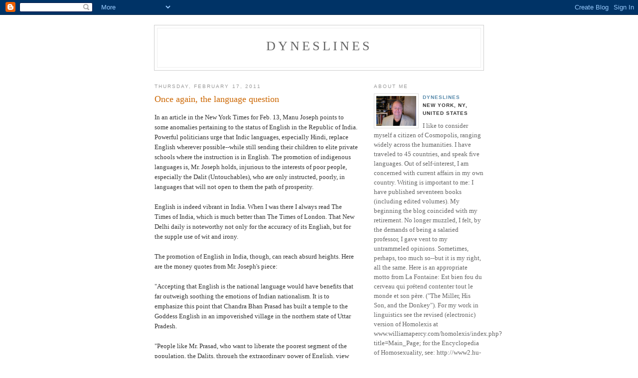

--- FILE ---
content_type: text/html; charset=UTF-8
request_url: http://dyneslines.blogspot.com/2011/02/once-again-language-question.html
body_size: 6927
content:
<!DOCTYPE html PUBLIC "-//W3C//DTD XHTML 1.0 Strict//EN" "http://www.w3.org/TR/xhtml1/DTD/xhtml1-strict.dtd">

<html xmlns="http://www.w3.org/1999/xhtml" xml:lang="en" lang="en">
<head>
  <title>Dyneslines: Once again, the language question</title>

  <script type="text/javascript">(function() { (function(){function b(g){this.t={};this.tick=function(h,m,f){var n=f!=void 0?f:(new Date).getTime();this.t[h]=[n,m];if(f==void 0)try{window.console.timeStamp("CSI/"+h)}catch(q){}};this.getStartTickTime=function(){return this.t.start[0]};this.tick("start",null,g)}var a;if(window.performance)var e=(a=window.performance.timing)&&a.responseStart;var p=e>0?new b(e):new b;window.jstiming={Timer:b,load:p};if(a){var c=a.navigationStart;c>0&&e>=c&&(window.jstiming.srt=e-c)}if(a){var d=window.jstiming.load;
c>0&&e>=c&&(d.tick("_wtsrt",void 0,c),d.tick("wtsrt_","_wtsrt",e),d.tick("tbsd_","wtsrt_"))}try{a=null,window.chrome&&window.chrome.csi&&(a=Math.floor(window.chrome.csi().pageT),d&&c>0&&(d.tick("_tbnd",void 0,window.chrome.csi().startE),d.tick("tbnd_","_tbnd",c))),a==null&&window.gtbExternal&&(a=window.gtbExternal.pageT()),a==null&&window.external&&(a=window.external.pageT,d&&c>0&&(d.tick("_tbnd",void 0,window.external.startE),d.tick("tbnd_","_tbnd",c))),a&&(window.jstiming.pt=a)}catch(g){}})();window.tickAboveFold=function(b){var a=0;if(b.offsetParent){do a+=b.offsetTop;while(b=b.offsetParent)}b=a;b<=750&&window.jstiming.load.tick("aft")};var k=!1;function l(){k||(k=!0,window.jstiming.load.tick("firstScrollTime"))}window.addEventListener?window.addEventListener("scroll",l,!1):window.attachEvent("onscroll",l);
 })();</script><script type="text/javascript">function a(){var b=window.location.href,c=b.split("?");switch(c.length){case 1:return b+"?m=1";case 2:return c[1].search("(^|&)m=")>=0?null:b+"&m=1";default:return null}}var d=navigator.userAgent;if(d.indexOf("Mobile")!=-1&&d.indexOf("WebKit")!=-1&&d.indexOf("iPad")==-1||d.indexOf("Opera Mini")!=-1||d.indexOf("IEMobile")!=-1){var e=a();e&&window.location.replace(e)};
</script><meta http-equiv="Content-Type" content="text/html; charset=UTF-8" />
<meta name="generator" content="Blogger" />
<link rel="icon" type="image/vnd.microsoft.icon" href="https://www.blogger.com/favicon.ico"/>
<link rel="alternate" type="application/atom+xml" title="Dyneslines - Atom" href="http://dyneslines.blogspot.com/feeds/posts/default" />
<link rel="alternate" type="application/rss+xml" title="Dyneslines - RSS" href="http://dyneslines.blogspot.com/feeds/posts/default?alt=rss" />
<link rel="service.post" type="application/atom+xml" title="Dyneslines - Atom" href="https://www.blogger.com/feeds/8482455/posts/default" />
<link rel="alternate" type="application/atom+xml" title="Dyneslines - Atom" href="http://dyneslines.blogspot.com/feeds/4095670773119287262/comments/default" />
<link rel="stylesheet" type="text/css" href="https://www.blogger.com/static/v1/v-css/1601750677-blog_controls.css"/>
<link rel="stylesheet" type="text/css" href="https://www.blogger.com/dyn-css/authorization.css?targetBlogID=8482455&zx=12c45958-1b49-444f-9e5c-0c2d0010a324"/>


  <style type="text/css">
/*
-----------------------------------------------
Blogger Template Style
Name:     Minima
Designer: Douglas Bowman
URL:      www.stopdesign.com
Date:     26 Feb 2004
----------------------------------------------- */


body {
  background:#fff;
  margin:0;
  padding:40px 20px;
  font:x-small Georgia,Serif;
  text-align:center;
  color:#333;
  font-size/* */:/**/small;
  font-size: /**/small;
  }
a:link {
  color:#58a;
  text-decoration:none;
  }
a:visited {
  color:#969;
  text-decoration:none;
  }
a:hover {
  color:#c60;
  text-decoration:underline;
  }
a img {
  border-width:0;
  }


/* Header
----------------------------------------------- */
#header {
  width:660px;
  margin:0 auto 10px;
  border:1px solid #ccc;
  }
#blog-title {
  margin:5px 5px 0;
  padding:20px 20px .25em;
  border:1px solid #eee;
  border-width:1px 1px 0;
  font-size:200%;
  line-height:1.2em;
  font-weight:normal;
  color:#666;
  text-transform:uppercase;
  letter-spacing:.2em;
  }
#blog-title a {
  color:#666;
  text-decoration:none;
  }
#blog-title a:hover {
  color:#c60;
  }
#description {
  margin:0 5px 5px;
  padding:0 20px 20px;
  border:1px solid #eee;
  border-width:0 1px 1px;
  max-width:700px;
  font:78%/1.4em "Trebuchet MS",Trebuchet,Arial,Verdana,Sans-serif;
  text-transform:uppercase;
  letter-spacing:.2em;
  color:#999;
  }


/* Content
----------------------------------------------- */
#content {
  width:660px;
  margin:0 auto;
  padding:0;
  text-align:left;
  }
#main {
  width:410px;
  float:left;
  }
#sidebar {
  width:220px;
  float:right;
  }


/* Headings
----------------------------------------------- */
h2 {
  margin:1.5em 0 .75em;
  font:78%/1.4em "Trebuchet MS",Trebuchet,Arial,Verdana,Sans-serif;
  text-transform:uppercase;
  letter-spacing:.2em;
  color:#999;
  }


/* Posts
----------------------------------------------- */
.date-header {
  margin:1.5em 0 .5em;
  }
.post {
  margin:.5em 0 1.5em;
  border-bottom:1px dotted #ccc;
  padding-bottom:1.5em;
  }
.post-title {
  margin:.25em 0 0;
  padding:0 0 4px;
  font-size:140%;
  font-weight:normal;
  line-height:1.4em;
  color:#c60;
  }
.post-title a, .post-title a:visited, .post-title strong {
  display:block;
  text-decoration:none;
  color:#c60;
  font-weight:normal;
  }
.post-title strong, .post-title a:hover {
  color:#333;
  }
.post div {
  margin:0 0 .75em;
  line-height:1.6em;
  }
p.post-footer {
  margin:-.25em 0 0;
  color:#ccc;
  }
.post-footer em, .comment-link {
  font:78%/1.4em "Trebuchet MS",Trebuchet,Arial,Verdana,Sans-serif;
  text-transform:uppercase;
  letter-spacing:.1em;
  }
.post-footer em {
  font-style:normal;
  color:#999;
  margin-right:.6em;
  }
.comment-link {
  margin-left:.6em;
  }
.post img {
  padding:4px;
  border:1px solid #ddd;
  }
.post blockquote {
  margin:1em 20px;
  }
.post blockquote p {
  margin:.75em 0;
  }


/* Comments
----------------------------------------------- */
#comments h4 {
  margin:1em 0;
  font:bold 78%/1.6em "Trebuchet MS",Trebuchet,Arial,Verdana,Sans-serif;
  text-transform:uppercase;
  letter-spacing:.2em;
  color:#999;
  }
#comments h4 strong {
  font-size:130%;
  }
#comments-block {
  margin:1em 0 1.5em;
  line-height:1.6em;
  }
#comments-block dt {
  margin:.5em 0;
  }
#comments-block dd {
  margin:.25em 0 0;
  }
#comments-block dd.comment-timestamp {
  margin:-.25em 0 2em;
  font:78%/1.4em "Trebuchet MS",Trebuchet,Arial,Verdana,Sans-serif;
  text-transform:uppercase;
  letter-spacing:.1em;
  }
#comments-block dd p {
  margin:0 0 .75em;
  }
.deleted-comment {
  font-style:italic;
  color:gray;
  }


/* Sidebar Content
----------------------------------------------- */
#sidebar ul {
  margin:0 0 1.5em;
  padding:0 0 1.5em;
  border-bottom:1px dotted #ccc;
  list-style:none;
  }
#sidebar li {
  margin:0;
  padding:0 0 .25em 15px;
  text-indent:-15px;
  line-height:1.5em;
  }
#sidebar p {
  color:#666;
  line-height:1.5em;
  }
<h2 class="sidebar-title">Links</h2>
<ul>
   <li><a href="http://news.google.com/">Google News</a></li>
   <li><a href="http://EDITME">Edit-Me</a></li>
   <li><a href="http://EDITME">Edit-Me</a></li>
</ul>

/* Profile
----------------------------------------------- */
#profile-container {
  margin:0 0 1.5em;
  border-bottom:1px dotted #ccc;
  padding-bottom:1.5em;
  }
.profile-datablock {
  margin:.5em 0 .5em;
  }
.profile-img {
  display:inline;
  }
.profile-img img {
  float:left;
  padding:4px;
  border:1px solid #ddd;
  margin:0 8px 3px 0;
  }
.profile-data {
  margin:0;
  font:bold 78%/1.6em "Trebuchet MS",Trebuchet,Arial,Verdana,Sans-serif;
  text-transform:uppercase;
  letter-spacing:.1em;
  }
.profile-data strong {
  display:none;
  }
.profile-textblock {
  margin:0 0 .5em;
  }
.profile-link {
  margin:0;
  font:78%/1.4em "Trebuchet MS",Trebuchet,Arial,Verdana,Sans-serif;
  text-transform:uppercase;
  letter-spacing:.1em;
  }


/* Footer
----------------------------------------------- */
#footer {
  width:660px;
  clear:both;
  margin:0 auto;
  }
#footer hr {
  display:none;
  }
#footer p {
  margin:0;
  padding-top:15px;
  font:78%/1.6em "Trebuchet MS",Trebuchet,Verdana,Sans-serif;
  text-transform:uppercase;
  letter-spacing:.1em;
  }
  </style>

<meta name='google-adsense-platform-account' content='ca-host-pub-1556223355139109'/>
<meta name='google-adsense-platform-domain' content='blogspot.com'/>
<!-- --><style type="text/css">@import url(https://www.blogger.com/static/v1/v-css/navbar/3334278262-classic.css);
div.b-mobile {display:none;}
</style>

</head>

<body><script type="text/javascript">
    function setAttributeOnload(object, attribute, val) {
      if(window.addEventListener) {
        window.addEventListener('load',
          function(){ object[attribute] = val; }, false);
      } else {
        window.attachEvent('onload', function(){ object[attribute] = val; });
      }
    }
  </script>
<div id="navbar-iframe-container"></div>
<script type="text/javascript" src="https://apis.google.com/js/platform.js"></script>
<script type="text/javascript">
      gapi.load("gapi.iframes:gapi.iframes.style.bubble", function() {
        if (gapi.iframes && gapi.iframes.getContext) {
          gapi.iframes.getContext().openChild({
              url: 'https://www.blogger.com/navbar/8482455?origin\x3dhttp://dyneslines.blogspot.com',
              where: document.getElementById("navbar-iframe-container"),
              id: "navbar-iframe"
          });
        }
      });
    </script>

<div id="header">

  <h1 id="blog-title">
    <a href="http://dyneslines.blogspot.com/">
	Dyneslines
	</a>
  </h1>
  <p id="description"></p>

</div>

<!-- Begin #content -->
<div id="content">


<!-- Begin #main -->
<div id="main"><div id="main2">



    
  <h2 class="date-header">Thursday, February 17, 2011</h2>
  

  
     
  <!-- Begin .post -->
  <div class="post"><a name="4095670773119287262"></a>
         
    <h3 class="post-title">
	 
	 Once again, the language question
	 
    </h3>
    

	         <div class="post-body">
	<div>
      <div style="clear:both;"></div>In an article in the New York Times for Feb. 13, Manu Joseph points to some anomalies pertaining to the status of English in the Republic of India. Powerful politicians urge that Indic languages, especially Hindi, replace English wherever possible--while still sending their children to elite private schools where the instruction is in English.  The promotion of indigenous languages is, Mr. Joseph holds, injurious to the interests of poor people, especially the Dalit (Untouchables), who are only instructed, poorly, in languages that will not open to them the path of prosperity.<br /><br />English is indeed vibrant in India.  When I was there I always read The Times of India, which is much better than The Times of London. That New Delhi daily is noteworthy not only for the accuracy of its Engliah, but for the supple use of wit and irony.<br /><br />The promotion of English in India, though, can reach absurd heights.  Here are the money quotes from Mr. Joseph's piece:<br /><br />"Accepting that English is the national language would have benefits that far outweigh soothing the emotions of Indian nationalism. It is to emphasize this point that Chandra Bhan Prasad has built a temple to the Goddess English in an impoverished village in the northern state of Uttar Pradesh.<br /><br />"People like Mr. Prasad, who want to liberate the poorest segment of the population, the Dalits, through the extraordinary power of English, view Indian culture and all related sentiments with suspicion. It was that same culture that had once deemed the Dalits “untouchable,” relegating them to the lowest of the low in the caste hierarchy.<br /><br />"In Mr. Prasad’s temple, there is an idol in robes, wearing a wide-brimmed hat. Very soon, Mr. Prasad said, he would encourage young Dalit couples to include a ritual in their wedding ceremony in which they would sign the letters A, B, C and D on a piece of a paper. “That would be a promise they make that they will teach their children English,” he said.<br /><br />"He also plans to adopt an Islamic tradition and fix a loudspeaker in the temple from which a recorded voice would chant the English alphabet, from A to Z , every day at 5 a.m. All these are just symbolic gestures, he said, and the best he can do in the absence of genuine political support for making English the national language."<br /><br />If English is so important, how is it that the Japanese have reached such heights without mastering it?  To be sure, we have all encountered educated Japanese whose English is fine, but try getting around in Kyoto or Tokyo without having your destination written out in advance in Japanese.  As a college professor, I have had a number of good Japanese students.  I noticed, though, that it took them about a year to become fluent, as English teaching in Japan is about as efficient as our teaching of foreign languages in the US.  That is, it is not effective at all.<br /><br />A wave of enthusiasm for learning English has swept mainland China.  But how necessary it is for economic success there is uncertain.  To be sure, Singaporeans do wonderfully well in English, but that is a very small, atypical society, however successful.  Conversely, learning English hasn't helped Filipinos much, as most of them remain desperately poor.<div style="clear:both; padding-bottom:0.25em"></div><p class="blogger-labels">Labels: <a rel='tag' href="http://dyneslines.blogspot.com/search/label/language%20learning">language learning</a></p>
    </div>
    </div>
    
    <p class="post-footer">
      <em>posted by Dyneslines at <a href="http://dyneslines.blogspot.com/2011/02/once-again-language-question.html" title="permanent link">9:36 AM</a></em>
        <span class="item-action"><a href="https://www.blogger.com/email-post/8482455/4095670773119287262" title="Email Post"><img class="icon-action" alt="" src="https://resources.blogblog.com/img/icon18_email.gif" height="13" width="18"/></a></span><span class="item-control blog-admin pid-1716245366"><a style="border:none;" href="https://www.blogger.com/post-edit.g?blogID=8482455&postID=4095670773119287262&from=pencil" title="Edit Post"><img class="icon-action" alt="" src="https://resources.blogblog.com/img/icon18_edit_allbkg.gif" height="18" width="18"></a></span>
    </p>
  
  </div>
  <!-- End .post -->
  
  
  
  <!-- Begin #comments -->
 
  <div id="comments">

	<a name="comments"></a>
        <h4>0 Comments:</h4>
        <dl id="comments-block">
      
    </dl>
		<p class="comment-timestamp">

    <a class="comment-link" href="https://www.blogger.com/comment/fullpage/post/8482455/4095670773119287262">Post a Comment</a>
    </p>
    
		<p class="comment-timestamp">
	<a href="http://dyneslines.blogspot.com/">&lt;&lt; Home</a>
    </p>
    </div>



  <!-- End #comments -->


</div></div>
<!-- End #main -->







<!-- Begin #sidebar -->
<div id="sidebar"><div id="sidebar2">
  
  
  <!-- Begin #profile-container -->

   <div id="profile-container"><h2 class="sidebar-title">About Me</h2>
<dl class="profile-datablock"><dt class="profile-img"><a href="https://www.blogger.com/profile/17557372978936806884"><img src="//blogger.googleusercontent.com/img/b/R29vZ2xl/AVvXsEjdgHJiKnH1vkmti83V8bqSA6gfLjK9QDxLk9-OZsKYZtThMhDnjQbxHs9osJ8ZX_JP8IpD_mlGtHyM58i2hNlEcqicxxbQZr84GqJ5Dg3Gz70jMIqlbcYaiHp53GGFCVg/s220/Photo+8.jpg" width="80" height="60" alt="My Photo"></a></dt>
<dd class="profile-data"><strong>Name:</strong> <a rel="author" href="https://www.blogger.com/profile/17557372978936806884"> Dyneslines </a></dd>
<dd class="profile-data"><strong>Location:</strong>  NEW YORK, NY, United States </dd></dl>
<p class="profile-textblock">I like to consider myself a citizen of Cosmopolis, ranging widely across the humanities.  I have traveled to 45 countries, and speak five languages.  Out of self-interest, I am concerned with current affairs in my own country.  Writing is important to me: I have published seventeen books (including edited volumes).
My beginning the blog coincided with my retirement.  No longer muzzled, I felt, by the demands of being a salaried professor, I gave vent to my untrammeled opinions.  Sometimes, perhaps, too much so--but it is my right, all the same.  Here is an appropriate motto from La Fontaine:  Est bien fou du cerveau qui prétend contenter tout le monde et son père. ("The Miller, His Son, and the Donkey"). For my work in linguistics see the revised (electronic) version of Homolexis at www.williamapercy.com/homolexis/index.php?title=Main_Page; for the Encyclopedia of Homosexuality, see: 
http://www2.hu-berlin.de/sexology/BIB/EOH/index.htm. See also the electronic version of my 1987 book, Homosexuality: A Research Guide (/www2.hu-berlin.de/sexology/BIB/ResGde/main.htm).</p>
<p class="profile-link"><a rel="author" href="https://www.blogger.com/profile/17557372978936806884">View my complete profile</a></p></div>
   
  <!-- End #profile -->

  
  <h2 class="sidebar-title">Previous Posts</h2>
    <ul id="recently">
    
        <li><a href="http://dyneslines.blogspot.com/2011/02/odd-silence.html">An odd silence</a></li>
     
        <li><a href="http://dyneslines.blogspot.com/2011/02/should-we-go-back-to-learning-latin.html">Should we go back to learning Latin?</a></li>
     
        <li><a href="http://dyneslines.blogspot.com/2011/02/postmodern-meltdown.html">Postmodern meltdown</a></li>
     
        <li><a href="http://dyneslines.blogspot.com/2011/01/egypt-broader-perspective.html">Fastmoving events in Egypt</a></li>
     
        <li><a href="http://dyneslines.blogspot.com/2011/01/hoarding.html">Hoarding</a></li>
     
        <li><a href="http://dyneslines.blogspot.com/2011/01/political-personalizing.html">Political personalizing</a></li>
     
        <li><a href="http://dyneslines.blogspot.com/2011/01/left-in-wilderness.html">The left in the wilderness</a></li>
     
        <li><a href="http://dyneslines.blogspot.com/2011/01/assimilationism.html">Assimilationism</a></li>
     
        <li><a href="http://dyneslines.blogspot.com/2011/01/libertarians-are-they-back-from-dead.html">Libertarians: are they back from the dead?</a></li>
     
        <li><a href="http://dyneslines.blogspot.com/2011/01/this-just-in.html">&quot;This just in&quot;</a></li>
     
  </ul>
    

      <p id="powered-by"><a href="http://www.blogger.com"><img src="http://buttons.blogger.com/bloggerbutton1.gif" alt="Powered by Blogger" /></a></p>
  
  <!--
  <p>This is a paragraph of text that could go in the sidebar.</p>
  -->
  


</div></div>
<!-- End #sidebar -->


</div>
<!-- End #content -->



<!-- Begin #footer -->
<div id="footer"><hr />
  <p><!--This is an optional footer. If you want text here, place it inside these tags, and remove this comment. -->&nbsp;</p>

</div>
<!-- End #footer -->



</body>
</html>